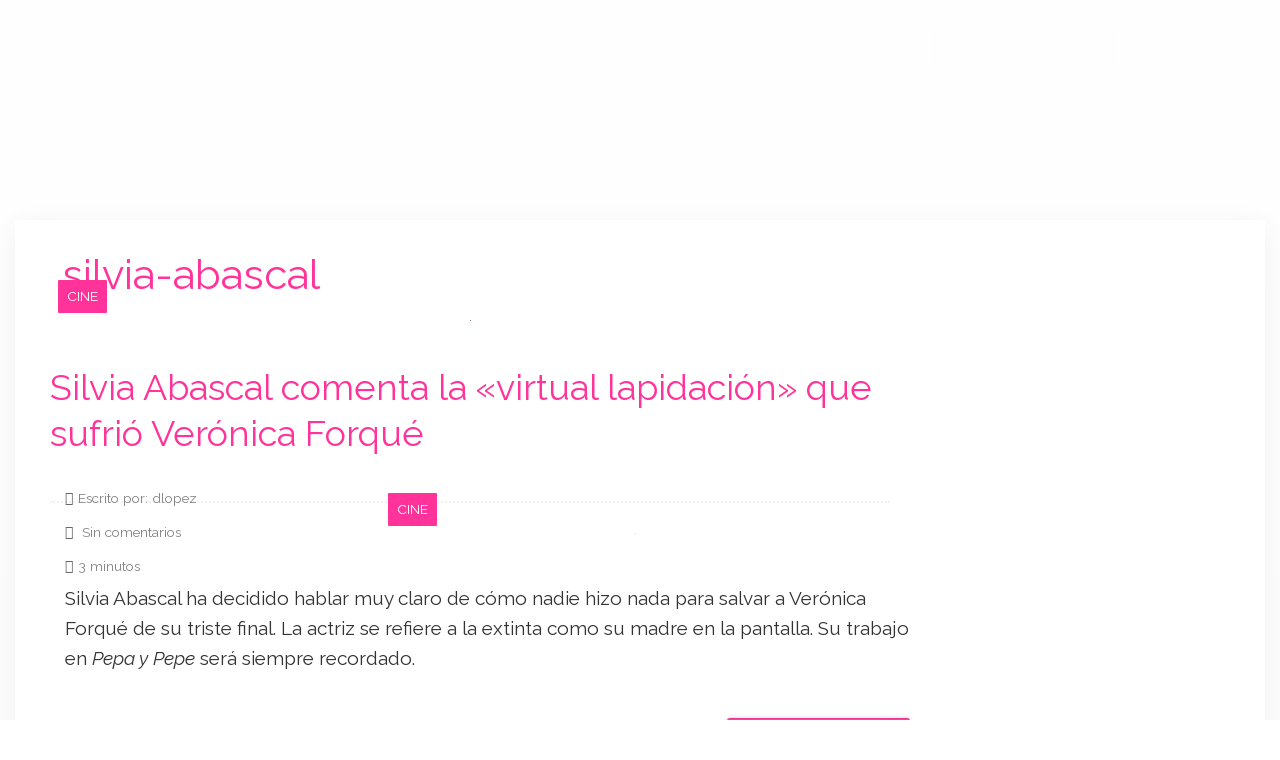

--- FILE ---
content_type: text/html; charset=utf-8
request_url: https://www.google.com/recaptcha/api2/aframe
body_size: 258
content:
<!DOCTYPE HTML><html><head><meta http-equiv="content-type" content="text/html; charset=UTF-8"></head><body><script nonce="R5SM6R2XtIBKPdM-Z7sLQA">/** Anti-fraud and anti-abuse applications only. See google.com/recaptcha */ try{var clients={'sodar':'https://pagead2.googlesyndication.com/pagead/sodar?'};window.addEventListener("message",function(a){try{if(a.source===window.parent){var b=JSON.parse(a.data);var c=clients[b['id']];if(c){var d=document.createElement('img');d.src=c+b['params']+'&rc='+(localStorage.getItem("rc::a")?sessionStorage.getItem("rc::b"):"");window.document.body.appendChild(d);sessionStorage.setItem("rc::e",parseInt(sessionStorage.getItem("rc::e")||0)+1);localStorage.setItem("rc::h",'1769069029001');}}}catch(b){}});window.parent.postMessage("_grecaptcha_ready", "*");}catch(b){}</script></body></html>

--- FILE ---
content_type: application/javascript; charset=utf-8
request_url: https://fundingchoicesmessages.google.com/f/AGSKWxVs1tkKY5bWY7wCh881zoVKZ5MaKmOt-MYo1f1Moj9U-x9eFK7cA2OBz7Na6cwtzyKyWEsyg5ASKt8YNWDlgbJspgnATP0FXyNgA_asGchfv2MRRO-K9v-z7Fh3ymsLPy1qfklPX1Cu-9li8RIy53_FaGcg28C19lrOA8_D8sZ2yW44CC_loTzyddkw/_/TWBadbanner./adserve./ad4./adlabs.js/adnews.
body_size: -1288
content:
window['0d964bc6-3032-439e-b039-6773e7402f49'] = true;